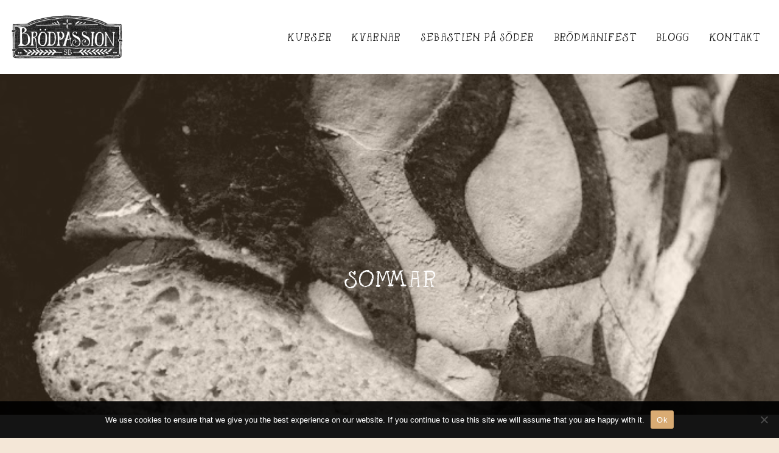

--- FILE ---
content_type: text/html; charset=UTF-8
request_url: https://www.brodpassion.se/tag/sommar/
body_size: 12812
content:
<!doctype html>
<html class="no-js" lang="sv-SE" >
	<head>
		<meta charset="UTF-8" />
		<meta name="viewport" content="width=device-width, initial-scale=1.0" />
		<meta name='robots' content='index, follow, max-image-preview:large, max-snippet:-1, max-video-preview:-1' />

	<!-- This site is optimized with the Yoast SEO plugin v24.0 - https://yoast.com/wordpress/plugins/seo/ -->
	<title>sommar Archives - Brödpassion</title><link rel="preload" as="style" href="https://fonts.googleapis.com/css2?family=Arimo%3Awght%40400%3B500%3B600%3B700&#038;ver=1&#038;family=Barlow:wght@400;500;700&#038;display=swap" /><link rel="stylesheet" href="https://fonts.googleapis.com/css2?family=Arimo%3Awght%40400%3B500%3B600%3B700&#038;ver=1&#038;family=Barlow:wght@400;500;700&#038;display=swap" media="print" onload="this.media='all'" /><noscript><link rel="stylesheet" href="https://fonts.googleapis.com/css2?family=Arimo%3Awght%40400%3B500%3B600%3B700&#038;ver=1&#038;family=Barlow:wght@400;500;700&#038;display=swap" /></noscript><link rel="stylesheet" href="https://www.brodpassion.se/wp-content/cache/min/1/28787dbd3a055874379d78b1d698981c.css" media="all" data-minify="1" />
	<link rel="canonical" href="https://www.brodpassion.se/tag/sommar/" />
	<meta property="og:locale" content="sv_SE" />
	<meta property="og:type" content="article" />
	<meta property="og:title" content="sommar Archives - Brödpassion" />
	<meta property="og:url" content="https://www.brodpassion.se/tag/sommar/" />
	<meta property="og:site_name" content="Brödpassion" />
	<meta name="twitter:card" content="summary_large_image" />
	<meta name="twitter:site" content="@sebastienbou" />
	<script type="application/ld+json" class="yoast-schema-graph">{"@context":"https://schema.org","@graph":[{"@type":"CollectionPage","@id":"https://www.brodpassion.se/tag/sommar/","url":"https://www.brodpassion.se/tag/sommar/","name":"sommar Archives - Brödpassion","isPartOf":{"@id":"https://www.brodpassion.se/#website"},"primaryImageOfPage":{"@id":"https://www.brodpassion.se/tag/sommar/#primaryimage"},"image":{"@id":"https://www.brodpassion.se/tag/sommar/#primaryimage"},"thumbnailUrl":"https://www.brodpassion.se/wp-content/uploads/2012/07/14-juillet4.jpg","breadcrumb":{"@id":"https://www.brodpassion.se/tag/sommar/#breadcrumb"},"inLanguage":"sv-SE"},{"@type":"ImageObject","inLanguage":"sv-SE","@id":"https://www.brodpassion.se/tag/sommar/#primaryimage","url":"https://www.brodpassion.se/wp-content/uploads/2012/07/14-juillet4.jpg","contentUrl":"https://www.brodpassion.se/wp-content/uploads/2012/07/14-juillet4.jpg","width":684,"height":1024},{"@type":"BreadcrumbList","@id":"https://www.brodpassion.se/tag/sommar/#breadcrumb","itemListElement":[{"@type":"ListItem","position":1,"name":"Home","item":"https://www.brodpassion.se/"},{"@type":"ListItem","position":2,"name":"sommar"}]},{"@type":"WebSite","@id":"https://www.brodpassion.se/#website","url":"https://www.brodpassion.se/","name":"Brödpassion","description":"","publisher":{"@id":"https://www.brodpassion.se/#/schema/person/56f8607618439dab3f662d2c2156f72f"},"potentialAction":[{"@type":"SearchAction","target":{"@type":"EntryPoint","urlTemplate":"https://www.brodpassion.se/?s={search_term_string}"},"query-input":{"@type":"PropertyValueSpecification","valueRequired":true,"valueName":"search_term_string"}}],"inLanguage":"sv-SE"},{"@type":["Person","Organization"],"@id":"https://www.brodpassion.se/#/schema/person/56f8607618439dab3f662d2c2156f72f","name":"Sebastién Boudet","image":{"@type":"ImageObject","inLanguage":"sv-SE","@id":"https://www.brodpassion.se/#/schema/person/image/","url":"https://dev.brodpassion.se/wp-content/uploads/2022/05/brodpassion-logo.png","contentUrl":"https://dev.brodpassion.se/wp-content/uploads/2022/05/brodpassion-logo.png","width":600,"height":246,"caption":"Sebastién Boudet"},"logo":{"@id":"https://www.brodpassion.se/#/schema/person/image/"},"sameAs":["https://brodpassion.se/","https://www.facebook.com/Brodpassion.se","https://instagram.com/sebastienboudet","https://www.linkedin.com/in/sebastien-boudet-3bbb02115/","https://x.com/sebastienbou","https://www.youtube.com/user/sboudet/","https://sv.wikipedia.org/wiki/Sbastien_Boudet"]}]}</script>
	<!-- / Yoast SEO plugin. -->


<link rel='dns-prefetch' href='//translate.google.com' />
<link rel='dns-prefetch' href='//ajax.googleapis.com' />
<link rel='dns-prefetch' href='//use.fontawesome.com' />
<link rel='dns-prefetch' href='//fonts.googleapis.com' />
<link rel='dns-prefetch' href='//www.googletagmanager.com' />
<link href='https://fonts.gstatic.com' crossorigin rel='preconnect' />


<style id='classic-theme-styles-inline-css' type='text/css'>
/*! This file is auto-generated */
.wp-block-button__link{color:#fff;background-color:#32373c;border-radius:9999px;box-shadow:none;text-decoration:none;padding:calc(.667em + 2px) calc(1.333em + 2px);font-size:1.125em}.wp-block-file__button{background:#32373c;color:#fff;text-decoration:none}
</style>
<style id='global-styles-inline-css' type='text/css'>
:root{--wp--preset--aspect-ratio--square: 1;--wp--preset--aspect-ratio--4-3: 4/3;--wp--preset--aspect-ratio--3-4: 3/4;--wp--preset--aspect-ratio--3-2: 3/2;--wp--preset--aspect-ratio--2-3: 2/3;--wp--preset--aspect-ratio--16-9: 16/9;--wp--preset--aspect-ratio--9-16: 9/16;--wp--preset--color--black: #000000;--wp--preset--color--cyan-bluish-gray: #abb8c3;--wp--preset--color--white: #ffffff;--wp--preset--color--pale-pink: #f78da7;--wp--preset--color--vivid-red: #cf2e2e;--wp--preset--color--luminous-vivid-orange: #ff6900;--wp--preset--color--luminous-vivid-amber: #fcb900;--wp--preset--color--light-green-cyan: #7bdcb5;--wp--preset--color--vivid-green-cyan: #00d084;--wp--preset--color--pale-cyan-blue: #8ed1fc;--wp--preset--color--vivid-cyan-blue: #0693e3;--wp--preset--color--vivid-purple: #9b51e0;--wp--preset--gradient--vivid-cyan-blue-to-vivid-purple: linear-gradient(135deg,rgba(6,147,227,1) 0%,rgb(155,81,224) 100%);--wp--preset--gradient--light-green-cyan-to-vivid-green-cyan: linear-gradient(135deg,rgb(122,220,180) 0%,rgb(0,208,130) 100%);--wp--preset--gradient--luminous-vivid-amber-to-luminous-vivid-orange: linear-gradient(135deg,rgba(252,185,0,1) 0%,rgba(255,105,0,1) 100%);--wp--preset--gradient--luminous-vivid-orange-to-vivid-red: linear-gradient(135deg,rgba(255,105,0,1) 0%,rgb(207,46,46) 100%);--wp--preset--gradient--very-light-gray-to-cyan-bluish-gray: linear-gradient(135deg,rgb(238,238,238) 0%,rgb(169,184,195) 100%);--wp--preset--gradient--cool-to-warm-spectrum: linear-gradient(135deg,rgb(74,234,220) 0%,rgb(151,120,209) 20%,rgb(207,42,186) 40%,rgb(238,44,130) 60%,rgb(251,105,98) 80%,rgb(254,248,76) 100%);--wp--preset--gradient--blush-light-purple: linear-gradient(135deg,rgb(255,206,236) 0%,rgb(152,150,240) 100%);--wp--preset--gradient--blush-bordeaux: linear-gradient(135deg,rgb(254,205,165) 0%,rgb(254,45,45) 50%,rgb(107,0,62) 100%);--wp--preset--gradient--luminous-dusk: linear-gradient(135deg,rgb(255,203,112) 0%,rgb(199,81,192) 50%,rgb(65,88,208) 100%);--wp--preset--gradient--pale-ocean: linear-gradient(135deg,rgb(255,245,203) 0%,rgb(182,227,212) 50%,rgb(51,167,181) 100%);--wp--preset--gradient--electric-grass: linear-gradient(135deg,rgb(202,248,128) 0%,rgb(113,206,126) 100%);--wp--preset--gradient--midnight: linear-gradient(135deg,rgb(2,3,129) 0%,rgb(40,116,252) 100%);--wp--preset--font-size--small: 13px;--wp--preset--font-size--medium: 20px;--wp--preset--font-size--large: 36px;--wp--preset--font-size--x-large: 42px;--wp--preset--spacing--20: 0.44rem;--wp--preset--spacing--30: 0.67rem;--wp--preset--spacing--40: 1rem;--wp--preset--spacing--50: 1.5rem;--wp--preset--spacing--60: 2.25rem;--wp--preset--spacing--70: 3.38rem;--wp--preset--spacing--80: 5.06rem;--wp--preset--shadow--natural: 6px 6px 9px rgba(0, 0, 0, 0.2);--wp--preset--shadow--deep: 12px 12px 50px rgba(0, 0, 0, 0.4);--wp--preset--shadow--sharp: 6px 6px 0px rgba(0, 0, 0, 0.2);--wp--preset--shadow--outlined: 6px 6px 0px -3px rgba(255, 255, 255, 1), 6px 6px rgba(0, 0, 0, 1);--wp--preset--shadow--crisp: 6px 6px 0px rgba(0, 0, 0, 1);}:where(.is-layout-flex){gap: 0.5em;}:where(.is-layout-grid){gap: 0.5em;}body .is-layout-flex{display: flex;}.is-layout-flex{flex-wrap: wrap;align-items: center;}.is-layout-flex > :is(*, div){margin: 0;}body .is-layout-grid{display: grid;}.is-layout-grid > :is(*, div){margin: 0;}:where(.wp-block-columns.is-layout-flex){gap: 2em;}:where(.wp-block-columns.is-layout-grid){gap: 2em;}:where(.wp-block-post-template.is-layout-flex){gap: 1.25em;}:where(.wp-block-post-template.is-layout-grid){gap: 1.25em;}.has-black-color{color: var(--wp--preset--color--black) !important;}.has-cyan-bluish-gray-color{color: var(--wp--preset--color--cyan-bluish-gray) !important;}.has-white-color{color: var(--wp--preset--color--white) !important;}.has-pale-pink-color{color: var(--wp--preset--color--pale-pink) !important;}.has-vivid-red-color{color: var(--wp--preset--color--vivid-red) !important;}.has-luminous-vivid-orange-color{color: var(--wp--preset--color--luminous-vivid-orange) !important;}.has-luminous-vivid-amber-color{color: var(--wp--preset--color--luminous-vivid-amber) !important;}.has-light-green-cyan-color{color: var(--wp--preset--color--light-green-cyan) !important;}.has-vivid-green-cyan-color{color: var(--wp--preset--color--vivid-green-cyan) !important;}.has-pale-cyan-blue-color{color: var(--wp--preset--color--pale-cyan-blue) !important;}.has-vivid-cyan-blue-color{color: var(--wp--preset--color--vivid-cyan-blue) !important;}.has-vivid-purple-color{color: var(--wp--preset--color--vivid-purple) !important;}.has-black-background-color{background-color: var(--wp--preset--color--black) !important;}.has-cyan-bluish-gray-background-color{background-color: var(--wp--preset--color--cyan-bluish-gray) !important;}.has-white-background-color{background-color: var(--wp--preset--color--white) !important;}.has-pale-pink-background-color{background-color: var(--wp--preset--color--pale-pink) !important;}.has-vivid-red-background-color{background-color: var(--wp--preset--color--vivid-red) !important;}.has-luminous-vivid-orange-background-color{background-color: var(--wp--preset--color--luminous-vivid-orange) !important;}.has-luminous-vivid-amber-background-color{background-color: var(--wp--preset--color--luminous-vivid-amber) !important;}.has-light-green-cyan-background-color{background-color: var(--wp--preset--color--light-green-cyan) !important;}.has-vivid-green-cyan-background-color{background-color: var(--wp--preset--color--vivid-green-cyan) !important;}.has-pale-cyan-blue-background-color{background-color: var(--wp--preset--color--pale-cyan-blue) !important;}.has-vivid-cyan-blue-background-color{background-color: var(--wp--preset--color--vivid-cyan-blue) !important;}.has-vivid-purple-background-color{background-color: var(--wp--preset--color--vivid-purple) !important;}.has-black-border-color{border-color: var(--wp--preset--color--black) !important;}.has-cyan-bluish-gray-border-color{border-color: var(--wp--preset--color--cyan-bluish-gray) !important;}.has-white-border-color{border-color: var(--wp--preset--color--white) !important;}.has-pale-pink-border-color{border-color: var(--wp--preset--color--pale-pink) !important;}.has-vivid-red-border-color{border-color: var(--wp--preset--color--vivid-red) !important;}.has-luminous-vivid-orange-border-color{border-color: var(--wp--preset--color--luminous-vivid-orange) !important;}.has-luminous-vivid-amber-border-color{border-color: var(--wp--preset--color--luminous-vivid-amber) !important;}.has-light-green-cyan-border-color{border-color: var(--wp--preset--color--light-green-cyan) !important;}.has-vivid-green-cyan-border-color{border-color: var(--wp--preset--color--vivid-green-cyan) !important;}.has-pale-cyan-blue-border-color{border-color: var(--wp--preset--color--pale-cyan-blue) !important;}.has-vivid-cyan-blue-border-color{border-color: var(--wp--preset--color--vivid-cyan-blue) !important;}.has-vivid-purple-border-color{border-color: var(--wp--preset--color--vivid-purple) !important;}.has-vivid-cyan-blue-to-vivid-purple-gradient-background{background: var(--wp--preset--gradient--vivid-cyan-blue-to-vivid-purple) !important;}.has-light-green-cyan-to-vivid-green-cyan-gradient-background{background: var(--wp--preset--gradient--light-green-cyan-to-vivid-green-cyan) !important;}.has-luminous-vivid-amber-to-luminous-vivid-orange-gradient-background{background: var(--wp--preset--gradient--luminous-vivid-amber-to-luminous-vivid-orange) !important;}.has-luminous-vivid-orange-to-vivid-red-gradient-background{background: var(--wp--preset--gradient--luminous-vivid-orange-to-vivid-red) !important;}.has-very-light-gray-to-cyan-bluish-gray-gradient-background{background: var(--wp--preset--gradient--very-light-gray-to-cyan-bluish-gray) !important;}.has-cool-to-warm-spectrum-gradient-background{background: var(--wp--preset--gradient--cool-to-warm-spectrum) !important;}.has-blush-light-purple-gradient-background{background: var(--wp--preset--gradient--blush-light-purple) !important;}.has-blush-bordeaux-gradient-background{background: var(--wp--preset--gradient--blush-bordeaux) !important;}.has-luminous-dusk-gradient-background{background: var(--wp--preset--gradient--luminous-dusk) !important;}.has-pale-ocean-gradient-background{background: var(--wp--preset--gradient--pale-ocean) !important;}.has-electric-grass-gradient-background{background: var(--wp--preset--gradient--electric-grass) !important;}.has-midnight-gradient-background{background: var(--wp--preset--gradient--midnight) !important;}.has-small-font-size{font-size: var(--wp--preset--font-size--small) !important;}.has-medium-font-size{font-size: var(--wp--preset--font-size--medium) !important;}.has-large-font-size{font-size: var(--wp--preset--font-size--large) !important;}.has-x-large-font-size{font-size: var(--wp--preset--font-size--x-large) !important;}
:where(.wp-block-post-template.is-layout-flex){gap: 1.25em;}:where(.wp-block-post-template.is-layout-grid){gap: 1.25em;}
:where(.wp-block-columns.is-layout-flex){gap: 2em;}:where(.wp-block-columns.is-layout-grid){gap: 2em;}
:root :where(.wp-block-pullquote){font-size: 1.5em;line-height: 1.6;}
</style>








<style id='yarpp-thumbnails-inline-css' type='text/css'>
.yarpp-thumbnails-horizontal .yarpp-thumbnail {width: 130px;height: 170px;margin: 5px;margin-left: 0px;}.yarpp-thumbnail > img, .yarpp-thumbnail-default {width: 120px;height: 120px;margin: 5px;}.yarpp-thumbnails-horizontal .yarpp-thumbnail-title {margin: 7px;margin-top: 0px;width: 120px;}.yarpp-thumbnail-default > img {min-height: 120px;min-width: 120px;}
</style>
<style id='rocket-lazyload-inline-css' type='text/css'>
.rll-youtube-player{position:relative;padding-bottom:56.23%;height:0;overflow:hidden;max-width:100%;}.rll-youtube-player:focus-within{outline: 2px solid currentColor;outline-offset: 5px;}.rll-youtube-player iframe{position:absolute;top:0;left:0;width:100%;height:100%;z-index:100;background:0 0}.rll-youtube-player img{bottom:0;display:block;left:0;margin:auto;max-width:100%;width:100%;position:absolute;right:0;top:0;border:none;height:auto;-webkit-transition:.4s all;-moz-transition:.4s all;transition:.4s all}.rll-youtube-player img:hover{-webkit-filter:brightness(75%)}.rll-youtube-player .play{height:100%;width:100%;left:0;top:0;position:absolute;background:url(https://www.brodpassion.se/wp-content/plugins/wp-rocket/assets/img/youtube.png) no-repeat center;background-color: transparent !important;cursor:pointer;border:none;}
</style>
<link rel="https://api.w.org/" href="https://www.brodpassion.se/wp-json/" /><link rel="alternate" title="JSON" type="application/json" href="https://www.brodpassion.se/wp-json/wp/v2/tags/219" /><style>#google_language_translator a{display:none!important;}div.skiptranslate.goog-te-gadget{display:inline!important;}.goog-te-gadget{color:transparent!important;}.goog-te-gadget{font-size:0px!important;}.goog-branding{display:none;}.goog-tooltip{display: none!important;}.goog-tooltip:hover{display: none!important;}.goog-text-highlight{background-color:transparent!important;border:none!important;box-shadow:none!important;}div.skiptranslate{display:none!important;}body{top:0px!important;}#goog-gt-{display:none!important;}font font{background-color:transparent!important;box-shadow:none!important;position:initial!important;}</style><meta name="generator" content="Site Kit by Google 1.144.0" /><link rel="preconnect" href="https://fonts.gstatic.com"><link rel="preconnect" href="https://fonts.gstatic.com" crossorigin><link rel="apple-touch-icon" sizes="180x180" href="https://www.brodpassion.se/wp-content/themes/brodpassion/dist/assets/favicons/apple-touch-icon.png">
<link rel="icon" type="image/png" sizes="32x32" href="https://www.brodpassion.se/wp-content/themes/brodpassion/dist/assets/favicons/favicon-32x32.png">
<link rel="icon" type="image/png" sizes="16x16" href="https://www.brodpassion.se/wp-content/themes/brodpassion/dist/assets/favicons/favicon-16x16.png">
<link rel="manifest" href="https://www.brodpassion.se/wp-content/themes/brodpassion/dist/assets/favicons/site.webmanifest">
<link rel="mask-icon" href="https://www.brodpassion.se/wp-content/themes/brodpassion/dist/assets/favicons/safari-pinned-tab.svg" color="#000000">
<link rel="shortcut icon" href="https://www.brodpassion.se/wp-content/themes/brodpassion/dist/assets/favicons/favicon.ico">
<meta name="msapplication-TileColor" content="#000000">
<meta name="msapplication-config" content="https://www.brodpassion.se/wp-content/themes/brodpassion/dist/assets/favicons/browserconfig.xml">
<meta name="theme-color" content="#ffffff"><meta name="generator" content="Elementor 3.20.3; features: e_optimized_assets_loading, e_optimized_css_loading, additional_custom_breakpoints, block_editor_assets_optimize, e_image_loading_optimization; settings: css_print_method-external, google_font-enabled, font_display-auto">
<noscript><style id="rocket-lazyload-nojs-css">.rll-youtube-player, [data-lazy-src]{display:none !important;}</style></noscript>	</head>
	<body class="archive tag tag-sommar tag-219 cookies-not-set logged-out elementor-default elementor-kit-3838">

	
	<div class="off-canvas-wrapper main-wrap">

		<nav class="mobile-off-canvas-menu off-canvas position-left" id="mobile-menu" data-off-canvas data-auto-focus="false" data-transition="push" role="navigation">
			<ul id="menu-menu-1" class="vertical menu" data-accordion-menu data-submenu-toggle="true"><li id="menu-item-35" class="menu-item menu-item-type-post_type menu-item-object-page menu-item-35"><a href="https://www.brodpassion.se/kurser/">Kurser</a></li>
<li id="menu-item-3148" class="menu-item menu-item-type-post_type menu-item-object-page menu-item-3148"><a href="https://www.brodpassion.se/kvarnar/">Kvarnar</a></li>
<li id="menu-item-4019" class="menu-item menu-item-type-post_type menu-item-object-page menu-item-4019"><a href="https://www.brodpassion.se/sebastien-pa-soder/">Sebastién på Söder</a></li>
<li id="menu-item-4020" class="menu-item menu-item-type-post_type menu-item-object-page menu-item-4020"><a href="https://www.brodpassion.se/brodmanifest/">Brödmanifest</a></li>
<li id="menu-item-3871" class="menu-item menu-item-type-post_type menu-item-object-page current_page_parent menu-item-3871"><a href="https://www.brodpassion.se/blogg/">Blogg</a></li>
<li id="menu-item-128" class="menu-item menu-item-type-post_type menu-item-object-page menu-item-128"><a href="https://www.brodpassion.se/kontakt/">Kontakt</a></li>
</ul>		</nav>

		<div class="off-canvas-content" data-off-canvas-content>

			<header id="site-header" class="site-header " role="banner">
				<div id="top-top">
					<div class="grid-container">
											</div>
				</div>
				<div class="sticky-container-container ">
					<div data-sticky-container>
						<div class="sticky-top-bar sticky" data-sticky data-margin-top="0" data-top-anchor="100"   data-sticky-on="small" >
							<div id="top-bar">
								<div class="grid-container grid-x align-justify align-middle">
									<div class="cell shrink top-bar-left">
										<div id="main-logo">
											<a href="https://www.brodpassion.se/" rel="home"><img width="600" height="246" src="https://www.brodpassion.se/wp-content/themes/brodpassion/dist/assets/images/logo/brodpassion-logo.png" data-no-lazy="1" alt="Logo" /></a>
										</div>
									</div>
									<div class="cell shrink top-bar-right">
										<a aria-label="Huduvmeny" href="javascript:void(0);" class="menu-icon" data-toggle="mobile-menu"><i class="fa fa-bars"></i></a>
										<nav id="desktop-menu" class="desktop-main-menu" role="navigation">
											<ul id="menu-menu-2" class="dropdown menu desktop-menu" data-dropdown-menu><li class="menu-item menu-item-type-post_type menu-item-object-page menu-item-35"><a href="https://www.brodpassion.se/kurser/">Kurser</a></li>
<li class="menu-item menu-item-type-post_type menu-item-object-page menu-item-3148"><a href="https://www.brodpassion.se/kvarnar/">Kvarnar</a></li>
<li class="menu-item menu-item-type-post_type menu-item-object-page menu-item-4019"><a href="https://www.brodpassion.se/sebastien-pa-soder/">Sebastién på Söder</a></li>
<li class="menu-item menu-item-type-post_type menu-item-object-page menu-item-4020"><a href="https://www.brodpassion.se/brodmanifest/">Brödmanifest</a></li>
<li class="menu-item menu-item-type-post_type menu-item-object-page current_page_parent menu-item-3871"><a href="https://www.brodpassion.se/blogg/">Blogg</a></li>
<li class="menu-item menu-item-type-post_type menu-item-object-page menu-item-128"><a href="https://www.brodpassion.se/kontakt/">Kontakt</a></li>
</ul>										</nav>
									</div>
								</div>
								
															</div>
						</div>
					</div>
				</div>
			</header>
<div class="title-hero with-image bg-image" data-no-lazy="1" role="banner"
			data-interchange="[https://www.brodpassion.se/wp-content/uploads/2012/07/14-juillet4.jpg, small], [https://www.brodpassion.se/wp-content/uploads/2012/07/14-juillet4.jpg, medium], [https://www.brodpassion.se/wp-content/uploads/2012/07/14-juillet4.jpg, large], [https://www.brodpassion.se/wp-content/uploads/2012/07/14-juillet4.jpg, xlarge]"		>
			<div class="tint"></div>			<div class="grid-container">
				<div class="hero-inner">
					<h1 class="page-title">sommar</h1>
									</div>
			</div>
		</div><div class="grid-container grid-x">
	<main class="cell small-16 large-11 main-content archive-content">
		
			<div class="grid-x grid-padding-x small-up-1"> 
													
<article id="post-371" class="cell blogpost-entry post-371 post type-post status-publish format-standard has-post-thumbnail hentry tag-p1 tag-sommar">
	<a href="https://www.brodpassion.se/2012/07/stall-dig-upp-sta-upp-stand-up-for-your-right/">
		<div class="post-thumb">
			<img fetchpriority="high" width="354" height="530" src="data:image/svg+xml,%3Csvg%20xmlns='http://www.w3.org/2000/svg'%20viewBox='0%200%20354%20530'%3E%3C/svg%3E" class="attachment-archive size-archive wp-post-image" alt="" decoding="async" data-lazy-srcset="https://www.brodpassion.se/wp-content/uploads/2012/07/14-juillet4.jpg 684w, https://www.brodpassion.se/wp-content/uploads/2012/07/14-juillet4-200x300.jpg 200w, https://www.brodpassion.se/wp-content/uploads/2012/07/14-juillet4-100x149.jpg 100w" data-lazy-sizes="(max-width: 639px) 98vw, (max-width: 1199px) 64vw, 354px" data-lazy-src="https://www.brodpassion.se/wp-content/uploads/2012/07/14-juillet4.jpg" /><noscript><img fetchpriority="high" width="354" height="530" src="https://www.brodpassion.se/wp-content/uploads/2012/07/14-juillet4.jpg" class="attachment-archive size-archive wp-post-image" alt="" decoding="async" srcset="https://www.brodpassion.se/wp-content/uploads/2012/07/14-juillet4.jpg 684w, https://www.brodpassion.se/wp-content/uploads/2012/07/14-juillet4-200x300.jpg 200w, https://www.brodpassion.se/wp-content/uploads/2012/07/14-juillet4-100x149.jpg 100w" sizes="(max-width: 639px) 98vw, (max-width: 1199px) 64vw, 354px" /></noscript>		</div>
		<div class="post-inner">
			<header>
				<h2 class="post-entry-title">Ställ dig upp, stå upp.. Stand up for your right!</h2>
			</header>
			<div class="entry-content">
				<p>En stor o fett bröd för en stor o fett dag!&nbsp; 6 kilo av ren kärlek för mitt yrke! Undrar ni hur den smakar?&nbsp; Grattis till alla mina landsmän! Det&#8230;</p>
			</div>
			<footer class="entry-footer">
				<div class="post-entry-tags"><time class="updated" datetime="2012-07-14T08:29:00+02:00">juli 14, 2012</time></div>
				<div class="post-read-more">Läs mer</div>
															</footer>
		</div>
	</a>
</article>
									
<article id="post-385" class="cell blogpost-entry post-385 post type-post status-publish format-standard has-post-thumbnail hentry tag-p1 tag-sebastien-boudet tag-sommar tag-sommar-pa-p1 tag-sommarpratare tag-sommarvard">
	<a href="https://www.brodpassion.se/2012/06/sommar-sommar-sommar-lalala-lala-lala/">
		<div class="post-thumb">
			<img width="798" height="530" src="data:image/svg+xml,%3Csvg%20xmlns='http://www.w3.org/2000/svg'%20viewBox='0%200%20798%20530'%3E%3C/svg%3E" class="attachment-archive size-archive wp-post-image" alt="" decoding="async" data-lazy-srcset="https://www.brodpassion.se/wp-content/uploads/2012/06/Sommar-p1-5.jpg 800w, https://www.brodpassion.se/wp-content/uploads/2012/06/Sommar-p1-5-300x199.jpg 300w, https://www.brodpassion.se/wp-content/uploads/2012/06/Sommar-p1-5-100x66.jpg 100w, https://www.brodpassion.se/wp-content/uploads/2012/06/Sommar-p1-5-742x492.jpg 742w" data-lazy-sizes="(max-width: 639px) 98vw, (max-width: 1199px) 64vw, 770px" data-lazy-src="https://www.brodpassion.se/wp-content/uploads/2012/06/Sommar-p1-5.jpg" /><noscript><img width="798" height="530" src="https://www.brodpassion.se/wp-content/uploads/2012/06/Sommar-p1-5.jpg" class="attachment-archive size-archive wp-post-image" alt="" decoding="async" srcset="https://www.brodpassion.se/wp-content/uploads/2012/06/Sommar-p1-5.jpg 800w, https://www.brodpassion.se/wp-content/uploads/2012/06/Sommar-p1-5-300x199.jpg 300w, https://www.brodpassion.se/wp-content/uploads/2012/06/Sommar-p1-5-100x66.jpg 100w, https://www.brodpassion.se/wp-content/uploads/2012/06/Sommar-p1-5-742x492.jpg 742w" sizes="(max-width: 639px) 98vw, (max-width: 1199px) 64vw, 770px" /></noscript>		</div>
		<div class="post-inner">
			<header>
				<h2 class="post-entry-title">Sommar, sommar, sommar lalala lala lala&#8230;.</h2>
			</header>
			<div class="entry-content">
				<p>Nu är det officiellt! Jag kommer att sommar prata på P1:)&nbsp; Det är så kul och spännande! Liten surdegsbagaren som jag bara är kommer jag att få det stora äran&#8230;</p>
			</div>
			<footer class="entry-footer">
				<div class="post-entry-tags"><time class="updated" datetime="2012-06-14T18:34:00+02:00">juni 14, 2012</time></div>
				<div class="post-read-more">Läs mer</div>
															</footer>
		</div>
	</a>
</article>
									
<article id="post-542" class="cell blogpost-entry post-542 post type-post status-publish format-standard has-post-thumbnail hentry tag-baktrag tag-frankrike tag-sommar tag-surdeg">
	<a href="https://www.brodpassion.se/2011/07/fraises-des-bois-et-marguerite/">
		<div class="post-thumb">
			<img width="800" height="530" src="data:image/svg+xml,%3Csvg%20xmlns='http://www.w3.org/2000/svg'%20viewBox='0%200%20800%20530'%3E%3C/svg%3E" class="attachment-archive size-archive wp-post-image" alt="" decoding="async" data-lazy-srcset="https://www.brodpassion.se/wp-content/uploads/2011/07/Smultron-et-marguerite.jpg 1024w, https://www.brodpassion.se/wp-content/uploads/2011/07/Smultron-et-marguerite-300x198.jpg 300w, https://www.brodpassion.se/wp-content/uploads/2011/07/Smultron-et-marguerite-100x66.jpg 100w, https://www.brodpassion.se/wp-content/uploads/2011/07/Smultron-et-marguerite-881x583.jpg 881w, https://www.brodpassion.se/wp-content/uploads/2011/07/Smultron-et-marguerite-742x491.jpg 742w" data-lazy-sizes="(max-width: 639px) 98vw, (max-width: 1199px) 64vw, 770px" data-lazy-src="https://www.brodpassion.se/wp-content/uploads/2011/07/Smultron-et-marguerite.jpg" /><noscript><img width="800" height="530" src="https://www.brodpassion.se/wp-content/uploads/2011/07/Smultron-et-marguerite.jpg" class="attachment-archive size-archive wp-post-image" alt="" decoding="async" srcset="https://www.brodpassion.se/wp-content/uploads/2011/07/Smultron-et-marguerite.jpg 1024w, https://www.brodpassion.se/wp-content/uploads/2011/07/Smultron-et-marguerite-300x198.jpg 300w, https://www.brodpassion.se/wp-content/uploads/2011/07/Smultron-et-marguerite-100x66.jpg 100w, https://www.brodpassion.se/wp-content/uploads/2011/07/Smultron-et-marguerite-881x583.jpg 881w, https://www.brodpassion.se/wp-content/uploads/2011/07/Smultron-et-marguerite-742x491.jpg 742w" sizes="(max-width: 639px) 98vw, (max-width: 1199px) 64vw, 770px" /></noscript>		</div>
		<div class="post-inner">
			<header>
				<h2 class="post-entry-title">Fraises des bois et marguerite!</h2>
			</header>
			<div class="entry-content">
				<p>En liten sommar bild!&nbsp; Oj vilken vecka! Jag har bakat så himla mycket i min nya baktråg. Baktrågen som lika gärna skulle kunna kallas för badkar eftersom den är så&#8230;</p>
			</div>
			<footer class="entry-footer">
				<div class="post-entry-tags"><time class="updated" datetime="2011-07-02T20:07:00+02:00">juli 2, 2011</time></div>
				<div class="post-read-more">Läs mer</div>
															</footer>
		</div>
	</a>
</article>
							</div>

		
					</main>
	<aside class="cell sidebar small-16 large-5">
	<section id="block-5" class="widget widget_block widget_archive"><div class="wp-block-archives-dropdown wp-block-archives"><label for="wp-block-archives-1" class="wp-block-archives__label">Arkiv</label>
		<select id="wp-block-archives-1" name="archive-dropdown" onchange="document.location.href=this.options[this.selectedIndex].value;">
		<option value="">Välj månad</option>	<option value='https://www.brodpassion.se/2018/09/'> september 2018 &nbsp;(1)</option>
	<option value='https://www.brodpassion.se/2018/08/'> augusti 2018 &nbsp;(1)</option>
	<option value='https://www.brodpassion.se/2018/01/'> januari 2018 &nbsp;(1)</option>
	<option value='https://www.brodpassion.se/2017/10/'> oktober 2017 &nbsp;(1)</option>
	<option value='https://www.brodpassion.se/2017/09/'> september 2017 &nbsp;(1)</option>
	<option value='https://www.brodpassion.se/2016/10/'> oktober 2016 &nbsp;(1)</option>
	<option value='https://www.brodpassion.se/2016/03/'> mars 2016 &nbsp;(1)</option>
	<option value='https://www.brodpassion.se/2016/01/'> januari 2016 &nbsp;(1)</option>
	<option value='https://www.brodpassion.se/2015/12/'> december 2015 &nbsp;(1)</option>
	<option value='https://www.brodpassion.se/2015/11/'> november 2015 &nbsp;(1)</option>
	<option value='https://www.brodpassion.se/2015/09/'> september 2015 &nbsp;(1)</option>
	<option value='https://www.brodpassion.se/2015/08/'> augusti 2015 &nbsp;(3)</option>
	<option value='https://www.brodpassion.se/2015/06/'> juni 2015 &nbsp;(2)</option>
	<option value='https://www.brodpassion.se/2015/04/'> april 2015 &nbsp;(1)</option>
	<option value='https://www.brodpassion.se/2015/03/'> mars 2015 &nbsp;(3)</option>
	<option value='https://www.brodpassion.se/2015/02/'> februari 2015 &nbsp;(5)</option>
	<option value='https://www.brodpassion.se/2015/01/'> januari 2015 &nbsp;(5)</option>
	<option value='https://www.brodpassion.se/2014/12/'> december 2014 &nbsp;(5)</option>
	<option value='https://www.brodpassion.se/2014/11/'> november 2014 &nbsp;(4)</option>
	<option value='https://www.brodpassion.se/2014/10/'> oktober 2014 &nbsp;(6)</option>
	<option value='https://www.brodpassion.se/2014/09/'> september 2014 &nbsp;(4)</option>
	<option value='https://www.brodpassion.se/2014/08/'> augusti 2014 &nbsp;(5)</option>
	<option value='https://www.brodpassion.se/2014/07/'> juli 2014 &nbsp;(2)</option>
	<option value='https://www.brodpassion.se/2014/06/'> juni 2014 &nbsp;(4)</option>
	<option value='https://www.brodpassion.se/2014/05/'> maj 2014 &nbsp;(8)</option>
	<option value='https://www.brodpassion.se/2014/04/'> april 2014 &nbsp;(5)</option>
	<option value='https://www.brodpassion.se/2014/03/'> mars 2014 &nbsp;(7)</option>
	<option value='https://www.brodpassion.se/2014/02/'> februari 2014 &nbsp;(1)</option>
	<option value='https://www.brodpassion.se/2013/12/'> december 2013 &nbsp;(1)</option>
	<option value='https://www.brodpassion.se/2013/11/'> november 2013 &nbsp;(2)</option>
	<option value='https://www.brodpassion.se/2013/10/'> oktober 2013 &nbsp;(7)</option>
	<option value='https://www.brodpassion.se/2013/09/'> september 2013 &nbsp;(2)</option>
	<option value='https://www.brodpassion.se/2013/08/'> augusti 2013 &nbsp;(6)</option>
	<option value='https://www.brodpassion.se/2013/06/'> juni 2013 &nbsp;(2)</option>
	<option value='https://www.brodpassion.se/2013/05/'> maj 2013 &nbsp;(3)</option>
	<option value='https://www.brodpassion.se/2013/04/'> april 2013 &nbsp;(11)</option>
	<option value='https://www.brodpassion.se/2013/03/'> mars 2013 &nbsp;(8)</option>
	<option value='https://www.brodpassion.se/2013/02/'> februari 2013 &nbsp;(13)</option>
	<option value='https://www.brodpassion.se/2013/01/'> januari 2013 &nbsp;(10)</option>
	<option value='https://www.brodpassion.se/2012/12/'> december 2012 &nbsp;(12)</option>
	<option value='https://www.brodpassion.se/2012/11/'> november 2012 &nbsp;(12)</option>
	<option value='https://www.brodpassion.se/2012/10/'> oktober 2012 &nbsp;(14)</option>
	<option value='https://www.brodpassion.se/2012/09/'> september 2012 &nbsp;(11)</option>
	<option value='https://www.brodpassion.se/2012/08/'> augusti 2012 &nbsp;(13)</option>
	<option value='https://www.brodpassion.se/2012/07/'> juli 2012 &nbsp;(11)</option>
	<option value='https://www.brodpassion.se/2012/06/'> juni 2012 &nbsp;(12)</option>
	<option value='https://www.brodpassion.se/2012/05/'> maj 2012 &nbsp;(13)</option>
	<option value='https://www.brodpassion.se/2012/04/'> april 2012 &nbsp;(12)</option>
	<option value='https://www.brodpassion.se/2012/03/'> mars 2012 &nbsp;(13)</option>
	<option value='https://www.brodpassion.se/2012/02/'> februari 2012 &nbsp;(11)</option>
	<option value='https://www.brodpassion.se/2012/01/'> januari 2012 &nbsp;(17)</option>
	<option value='https://www.brodpassion.se/2011/12/'> december 2011 &nbsp;(18)</option>
	<option value='https://www.brodpassion.se/2011/11/'> november 2011 &nbsp;(13)</option>
	<option value='https://www.brodpassion.se/2011/10/'> oktober 2011 &nbsp;(15)</option>
	<option value='https://www.brodpassion.se/2011/09/'> september 2011 &nbsp;(12)</option>
	<option value='https://www.brodpassion.se/2011/08/'> augusti 2011 &nbsp;(15)</option>
	<option value='https://www.brodpassion.se/2011/07/'> juli 2011 &nbsp;(9)</option>
	<option value='https://www.brodpassion.se/2011/06/'> juni 2011 &nbsp;(12)</option>
	<option value='https://www.brodpassion.se/2011/05/'> maj 2011 &nbsp;(14)</option>
	<option value='https://www.brodpassion.se/2011/04/'> april 2011 &nbsp;(12)</option>
	<option value='https://www.brodpassion.se/2011/03/'> mars 2011 &nbsp;(21)</option>
	<option value='https://www.brodpassion.se/2011/02/'> februari 2011 &nbsp;(18)</option>
	<option value='https://www.brodpassion.se/2011/01/'> januari 2011 &nbsp;(18)</option>
	<option value='https://www.brodpassion.se/2010/12/'> december 2010 &nbsp;(13)</option>
	<option value='https://www.brodpassion.se/2010/11/'> november 2010 &nbsp;(18)</option>
	<option value='https://www.brodpassion.se/2010/10/'> oktober 2010 &nbsp;(25)</option>
	<option value='https://www.brodpassion.se/2010/09/'> september 2010 &nbsp;(13)</option>
	<option value='https://www.brodpassion.se/2010/08/'> augusti 2010 &nbsp;(21)</option>
	<option value='https://www.brodpassion.se/2010/07/'> juli 2010 &nbsp;(3)</option>
	<option value='https://www.brodpassion.se/2010/06/'> juni 2010 &nbsp;(18)</option>
	<option value='https://www.brodpassion.se/2010/05/'> maj 2010 &nbsp;(19)</option>
	<option value='https://www.brodpassion.se/2010/04/'> april 2010 &nbsp;(19)</option>
	<option value='https://www.brodpassion.se/2010/03/'> mars 2010 &nbsp;(20)</option>
	<option value='https://www.brodpassion.se/2010/02/'> februari 2010 &nbsp;(22)</option>
	<option value='https://www.brodpassion.se/2010/01/'> januari 2010 &nbsp;(4)</option>
	<option value='https://www.brodpassion.se/2009/12/'> december 2009 &nbsp;(8)</option>
	<option value='https://www.brodpassion.se/2009/11/'> november 2009 &nbsp;(13)</option>
	<option value='https://www.brodpassion.se/2009/10/'> oktober 2009 &nbsp;(10)</option>
	<option value='https://www.brodpassion.se/2009/09/'> september 2009 &nbsp;(12)</option>
	<option value='https://www.brodpassion.se/2009/08/'> augusti 2009 &nbsp;(10)</option>
	<option value='https://www.brodpassion.se/2009/07/'> juli 2009 &nbsp;(4)</option>
	<option value='https://www.brodpassion.se/2009/06/'> juni 2009 &nbsp;(3)</option>
	<option value='https://www.brodpassion.se/2009/05/'> maj 2009 &nbsp;(2)</option>
</select></div></section><section id="block-6" class="widget widget_block">
<h4 class="wp-block-heading">Kategorier</h4>
</section><section id="block-2" class="widget widget_block widget_categories"><ul class="wp-block-categories-list wp-block-categories">	<li class="cat-item cat-item-704"><a href="https://www.brodpassion.se/category/brodmanifest/">Brödmanifest</a> (7)
</li>
	<li class="cat-item cat-item-678"><a href="https://www.brodpassion.se/category/event-2/">Event</a> (15)
</li>
	<li class="cat-item cat-item-670"><a href="https://www.brodpassion.se/category/filmer/">filmer</a> (22)
</li>
	<li class="cat-item cat-item-713"><a href="https://www.brodpassion.se/category/franska-kokbok/">franska kokbok</a> (2)
</li>
	<li class="cat-item cat-item-677"><a href="https://www.brodpassion.se/category/las-och-kommentera-garna/">Läs och kommentera gärna!</a> (29)
</li>
	<li class="cat-item cat-item-712"><a href="https://www.brodpassion.se/category/mat/">mat</a> (1)
</li>
	<li class="cat-item cat-item-669"><a href="https://www.brodpassion.se/category/recept-brod/">recept bröd</a> (8)
</li>
	<li class="cat-item cat-item-668"><a href="https://www.brodpassion.se/category/recept-sott/">Recept sött</a> (20)
</li>
	<li class="cat-item cat-item-679"><a href="https://www.brodpassion.se/category/resa-2/">Resa</a> (7)
</li>
	<li class="cat-item cat-item-676"><a href="https://www.brodpassion.se/category/sommar-i-p1-2/">Sommar i P1</a> (2)
</li>
	<li class="cat-item cat-item-1"><a href="https://www.brodpassion.se/category/uncategorized/">Uncategorized</a> (172)
</li>
	<li class="cat-item cat-item-705"><a href="https://www.brodpassion.se/category/utbildning/">utbildning</a> (2)
</li>
</ul></section><section id="block-3" class="widget widget_block widget_tag_cloud"><p class="wp-block-tag-cloud"><a href="https://www.brodpassion.se/tag/brod/" class="tag-cloud-link tag-link-24 tag-link-position-1" style="font-size: 14.887096774194pt;" aria-label="bröd (35 objekt)">bröd</a>
<a href="https://www.brodpassion.se/tag/croissant/" class="tag-cloud-link tag-link-309 tag-link-position-2" style="font-size: 9.4677419354839pt;" aria-label="croissant (11 objekt)">croissant</a>
<a href="https://www.brodpassion.se/tag/den-franske-bagaren/" class="tag-cloud-link tag-link-57 tag-link-position-3" style="font-size: 9.8064516129032pt;" aria-label="den franske bagaren (12 objekt)">den franske bagaren</a>
<a href="https://www.brodpassion.se/tag/dessert/" class="tag-cloud-link tag-link-429 tag-link-position-4" style="font-size: 13.41935483871pt;" aria-label="dessert (26 objekt)">dessert</a>
<a href="https://www.brodpassion.se/tag/franska-ostar/" class="tag-cloud-link tag-link-351 tag-link-position-5" style="font-size: 10.596774193548pt;" aria-label="Franska ostar (14 objekt)">Franska ostar</a>
<a href="https://www.brodpassion.se/tag/goteborg/" class="tag-cloud-link tag-link-162 tag-link-position-6" style="font-size: 9.4677419354839pt;" aria-label="göteborg (11 objekt)">göteborg</a>
<a href="https://www.brodpassion.se/tag/jul/" class="tag-cloud-link tag-link-369 tag-link-position-7" style="font-size: 8pt;" aria-label="jul (8 objekt)">jul</a>
<a href="https://www.brodpassion.se/tag/kurs/" class="tag-cloud-link tag-link-20 tag-link-position-8" style="font-size: 12.854838709677pt;" aria-label="kurs (23 objekt)">kurs</a>
<a href="https://www.brodpassion.se/tag/macarong/" class="tag-cloud-link tag-link-122 tag-link-position-9" style="font-size: 12.403225806452pt;" aria-label="macarong (21 objekt)">macarong</a>
<a href="https://www.brodpassion.se/tag/mat/" class="tag-cloud-link tag-link-186 tag-link-position-10" style="font-size: 13.193548387097pt;" aria-label="Mat (25 objekt)">Mat</a>
<a href="https://www.brodpassion.se/tag/petite-france/" class="tag-cloud-link tag-link-196 tag-link-position-11" style="font-size: 12.629032258065pt;" aria-label="petite france (22 objekt)">petite france</a>
<a href="https://www.brodpassion.se/tag/sbk/" class="tag-cloud-link tag-link-76 tag-link-position-12" style="font-size: 8.5645161290323pt;" aria-label="SBK (9 objekt)">SBK</a>
<a href="https://www.brodpassion.se/tag/sebastien-boudet/" class="tag-cloud-link tag-link-6 tag-link-position-13" style="font-size: 12.177419354839pt;" aria-label="sebastien boudet (20 objekt)">sebastien boudet</a>
<a href="https://www.brodpassion.se/tag/surdeg/" class="tag-cloud-link tag-link-19 tag-link-position-14" style="font-size: 13.983870967742pt;" aria-label="surdeg (29 objekt)">surdeg</a>
<a href="https://www.brodpassion.se/tag/surdegsbrod/" class="tag-cloud-link tag-link-16 tag-link-position-15" style="font-size: 13.08064516129pt;" aria-label="surdegsbröd (24 objekt)">surdegsbröd</a>
<a href="https://www.brodpassion.se/tag/tillsatser/" class="tag-cloud-link tag-link-89 tag-link-position-16" style="font-size: 9.4677419354839pt;" aria-label="tillsatser (11 objekt)">tillsatser</a>
<a href="https://www.brodpassion.se/tag/tv4/" class="tag-cloud-link tag-link-35 tag-link-position-17" style="font-size: 9.4677419354839pt;" aria-label="TV4 (11 objekt)">TV4</a>
<a href="https://www.brodpassion.se/tag/tavling/" class="tag-cloud-link tag-link-156 tag-link-position-18" style="font-size: 15pt;" aria-label="Tävling (36 objekt)">Tävling</a>
<a href="https://www.brodpassion.se/tag/uncategorized/" class="tag-cloud-link tag-link-709 tag-link-position-19" style="font-size: 22pt;" aria-label="Uncategorized (155 objekt)">Uncategorized</a>
<a href="https://www.brodpassion.se/tag/video/" class="tag-cloud-link tag-link-62 tag-link-position-20" style="font-size: 15pt;" aria-label="video (36 objekt)">video</a></p></section></aside>
</div>

        <footer class="footer" role="contentinfo">
                        <div class="footer-container grid-container">
                            
                
                <div class="grid-x grid-margin-x footer-cred">
                    <div class="cell small-16">
                                                <p>&copy; Copyright Brödpassion · <span class="webby">Hemsida från <a href="http://simongoot.com" target="_blank">Goot Media AB</a></span></p>
                    </div>
                </div>
            </div>
            <div class="bottom-line"></div>
        </footer>

    </div><!-- Close off-canvas content -->
</div><!-- Close off-canvas wrapper -->

<!-- Custom Facebook Feed JS -->

<div id="flags" style="display:none" class="size18"><ul id="sortable" class="ui-sortable"><li id="English"><a href="#" title="English" class="nturl notranslate en flag English"></a></li></ul></div><div id='glt-footer'><div id="google_language_translator" class="default-language-sv"></div></div><!-- Instagram Feed JS -->


<script type="text/javascript" src="https://www.brodpassion.se/wp-includes/js/dist/hooks.min.js?ver=2810c76e705dd1a53b18" id="wp-hooks-js"></script>
<script type="text/javascript" src="https://www.brodpassion.se/wp-includes/js/dist/i18n.min.js?ver=5e580eb46a90c2b997e6" id="wp-i18n-js"></script>


<script type="text/javascript" id="contact-form-7-js-translations">
/* <![CDATA[ */
( function( domain, translations ) {
	var localeData = translations.locale_data[ domain ] || translations.locale_data.messages;
	localeData[""].domain = domain;
	wp.i18n.setLocaleData( localeData, domain );
} )( "contact-form-7", {"translation-revision-date":"2024-11-03 08:58:59+0000","generator":"GlotPress\/4.0.1","domain":"messages","locale_data":{"messages":{"":{"domain":"messages","plural-forms":"nplurals=2; plural=n != 1;","lang":"sv_SE"},"This contact form is placed in the wrong place.":["Detta kontaktformul\u00e4r \u00e4r placerat p\u00e5 fel st\u00e4lle."],"Error:":["Fel:"]}},"comment":{"reference":"includes\/js\/index.js"}} );
/* ]]> */
</script>


<script type="text/javascript" id="cookie-notice-front-js-before">
/* <![CDATA[ */
var cnArgs = {"ajaxUrl":"https:\/\/www.brodpassion.se\/wp-admin\/admin-ajax.php","nonce":"d18c0d9a26","hideEffect":"fade","position":"bottom","onScroll":false,"onScrollOffset":100,"onClick":false,"cookieName":"cookie_notice_accepted","cookieTime":2592000,"cookieTimeRejected":2592000,"globalCookie":false,"redirection":true,"cache":true,"revokeCookies":false,"revokeCookiesOpt":"automatic"};
/* ]]> */
</script>

<script type="text/javascript" src="https://ajax.googleapis.com/ajax/libs/jquery/3.2.1/jquery.min.js?ver=3.2.1" id="jquery-js"></script>

<script type="text/javascript" src="//translate.google.com/translate_a/element.js?cb=GoogleLanguageTranslatorInit" id="scripts-google-js" defer></script>


<script type="text/javascript" id="rocket-browser-checker-js-after">
/* <![CDATA[ */
"use strict";var _createClass=function(){function defineProperties(target,props){for(var i=0;i<props.length;i++){var descriptor=props[i];descriptor.enumerable=descriptor.enumerable||!1,descriptor.configurable=!0,"value"in descriptor&&(descriptor.writable=!0),Object.defineProperty(target,descriptor.key,descriptor)}}return function(Constructor,protoProps,staticProps){return protoProps&&defineProperties(Constructor.prototype,protoProps),staticProps&&defineProperties(Constructor,staticProps),Constructor}}();function _classCallCheck(instance,Constructor){if(!(instance instanceof Constructor))throw new TypeError("Cannot call a class as a function")}var RocketBrowserCompatibilityChecker=function(){function RocketBrowserCompatibilityChecker(options){_classCallCheck(this,RocketBrowserCompatibilityChecker),this.passiveSupported=!1,this._checkPassiveOption(this),this.options=!!this.passiveSupported&&options}return _createClass(RocketBrowserCompatibilityChecker,[{key:"_checkPassiveOption",value:function(self){try{var options={get passive(){return!(self.passiveSupported=!0)}};window.addEventListener("test",null,options),window.removeEventListener("test",null,options)}catch(err){self.passiveSupported=!1}}},{key:"initRequestIdleCallback",value:function(){!1 in window&&(window.requestIdleCallback=function(cb){var start=Date.now();return setTimeout(function(){cb({didTimeout:!1,timeRemaining:function(){return Math.max(0,50-(Date.now()-start))}})},1)}),!1 in window&&(window.cancelIdleCallback=function(id){return clearTimeout(id)})}},{key:"isDataSaverModeOn",value:function(){return"connection"in navigator&&!0===navigator.connection.saveData}},{key:"supportsLinkPrefetch",value:function(){var elem=document.createElement("link");return elem.relList&&elem.relList.supports&&elem.relList.supports("prefetch")&&window.IntersectionObserver&&"isIntersecting"in IntersectionObserverEntry.prototype}},{key:"isSlowConnection",value:function(){return"connection"in navigator&&"effectiveType"in navigator.connection&&("2g"===navigator.connection.effectiveType||"slow-2g"===navigator.connection.effectiveType)}}]),RocketBrowserCompatibilityChecker}();
/* ]]> */
</script>
<script type="text/javascript" id="rocket-preload-links-js-extra">
/* <![CDATA[ */
var RocketPreloadLinksConfig = {"excludeUris":"\/(?:.+\/)?feed(?:\/(?:.+\/?)?)?$|\/(?:.+\/)?embed\/|\/(index\\.php\/)?(.*)wp\\-json(\/.*|$)|\/refer\/|\/go\/|\/recommend\/|\/recommends\/","usesTrailingSlash":"1","imageExt":"jpg|jpeg|gif|png|tiff|bmp|webp|avif|pdf|doc|docx|xls|xlsx|php","fileExt":"jpg|jpeg|gif|png|tiff|bmp|webp|avif|pdf|doc|docx|xls|xlsx|php|html|htm","siteUrl":"https:\/\/www.brodpassion.se","onHoverDelay":"100","rateThrottle":"3"};
/* ]]> */
</script>
<script type="text/javascript" id="rocket-preload-links-js-after">
/* <![CDATA[ */
(function() {
"use strict";var r="function"==typeof Symbol&&"symbol"==typeof Symbol.iterator?function(e){return typeof e}:function(e){return e&&"function"==typeof Symbol&&e.constructor===Symbol&&e!==Symbol.prototype?"symbol":typeof e},e=function(){function i(e,t){for(var n=0;n<t.length;n++){var i=t[n];i.enumerable=i.enumerable||!1,i.configurable=!0,"value"in i&&(i.writable=!0),Object.defineProperty(e,i.key,i)}}return function(e,t,n){return t&&i(e.prototype,t),n&&i(e,n),e}}();function i(e,t){if(!(e instanceof t))throw new TypeError("Cannot call a class as a function")}var t=function(){function n(e,t){i(this,n),this.browser=e,this.config=t,this.options=this.browser.options,this.prefetched=new Set,this.eventTime=null,this.threshold=1111,this.numOnHover=0}return e(n,[{key:"init",value:function(){!this.browser.supportsLinkPrefetch()||this.browser.isDataSaverModeOn()||this.browser.isSlowConnection()||(this.regex={excludeUris:RegExp(this.config.excludeUris,"i"),images:RegExp(".("+this.config.imageExt+")$","i"),fileExt:RegExp(".("+this.config.fileExt+")$","i")},this._initListeners(this))}},{key:"_initListeners",value:function(e){-1<this.config.onHoverDelay&&document.addEventListener("mouseover",e.listener.bind(e),e.listenerOptions),document.addEventListener("mousedown",e.listener.bind(e),e.listenerOptions),document.addEventListener("touchstart",e.listener.bind(e),e.listenerOptions)}},{key:"listener",value:function(e){var t=e.target.closest("a"),n=this._prepareUrl(t);if(null!==n)switch(e.type){case"mousedown":case"touchstart":this._addPrefetchLink(n);break;case"mouseover":this._earlyPrefetch(t,n,"mouseout")}}},{key:"_earlyPrefetch",value:function(t,e,n){var i=this,r=setTimeout(function(){if(r=null,0===i.numOnHover)setTimeout(function(){return i.numOnHover=0},1e3);else if(i.numOnHover>i.config.rateThrottle)return;i.numOnHover++,i._addPrefetchLink(e)},this.config.onHoverDelay);t.addEventListener(n,function e(){t.removeEventListener(n,e,{passive:!0}),null!==r&&(clearTimeout(r),r=null)},{passive:!0})}},{key:"_addPrefetchLink",value:function(i){return this.prefetched.add(i.href),new Promise(function(e,t){var n=document.createElement("link");n.rel="prefetch",n.href=i.href,n.onload=e,n.onerror=t,document.head.appendChild(n)}).catch(function(){})}},{key:"_prepareUrl",value:function(e){if(null===e||"object"!==(void 0===e?"undefined":r(e))||!1 in e||-1===["http:","https:"].indexOf(e.protocol))return null;var t=e.href.substring(0,this.config.siteUrl.length),n=this._getPathname(e.href,t),i={original:e.href,protocol:e.protocol,origin:t,pathname:n,href:t+n};return this._isLinkOk(i)?i:null}},{key:"_getPathname",value:function(e,t){var n=t?e.substring(this.config.siteUrl.length):e;return n.startsWith("/")||(n="/"+n),this._shouldAddTrailingSlash(n)?n+"/":n}},{key:"_shouldAddTrailingSlash",value:function(e){return this.config.usesTrailingSlash&&!e.endsWith("/")&&!this.regex.fileExt.test(e)}},{key:"_isLinkOk",value:function(e){return null!==e&&"object"===(void 0===e?"undefined":r(e))&&(!this.prefetched.has(e.href)&&e.origin===this.config.siteUrl&&-1===e.href.indexOf("?")&&-1===e.href.indexOf("#")&&!this.regex.excludeUris.test(e.href)&&!this.regex.images.test(e.href))}}],[{key:"run",value:function(){"undefined"!=typeof RocketPreloadLinksConfig&&new n(new RocketBrowserCompatibilityChecker({capture:!0,passive:!0}),RocketPreloadLinksConfig).init()}}]),n}();t.run();
}());
/* ]]> */
</script>




		<!-- Cookie Notice plugin v2.5.4 by Hu-manity.co https://hu-manity.co/ -->
		<div id="cookie-notice" role="dialog" class="cookie-notice-hidden cookie-revoke-hidden cn-position-bottom" aria-label="Cookie Notice" style="background-color: rgba(50,50,58,1);"><div class="cookie-notice-container" style="color: #fff"><span id="cn-notice-text" class="cn-text-container">We use cookies to ensure that we give you the best experience on our website. If you continue to use this site we will assume that you are happy with it.</span><span id="cn-notice-buttons" class="cn-buttons-container"><a href="#" id="cn-accept-cookie" data-cookie-set="accept" class="cn-set-cookie cn-button" aria-label="Ok" style="background-color: #d9ab73">Ok</a></span><span id="cn-close-notice" data-cookie-set="accept" class="cn-close-icon" title="No"></span></div>
			
		</div>
		<!-- / Cookie Notice plugin --><script>window.lazyLoadOptions=[{elements_selector:"img[data-lazy-src],.rocket-lazyload,iframe[data-lazy-src]",data_src:"lazy-src",data_srcset:"lazy-srcset",data_sizes:"lazy-sizes",class_loading:"lazyloading",class_loaded:"lazyloaded",threshold:300,callback_loaded:function(element){if(element.tagName==="IFRAME"&&element.dataset.rocketLazyload=="fitvidscompatible"){if(element.classList.contains("lazyloaded")){if(typeof window.jQuery!="undefined"){if(jQuery.fn.fitVids){jQuery(element).parent().fitVids()}}}}}},{elements_selector:".rocket-lazyload",data_src:"lazy-src",data_srcset:"lazy-srcset",data_sizes:"lazy-sizes",class_loading:"lazyloading",class_loaded:"lazyloaded",threshold:300,}];window.addEventListener('LazyLoad::Initialized',function(e){var lazyLoadInstance=e.detail.instance;if(window.MutationObserver){var observer=new MutationObserver(function(mutations){var image_count=0;var iframe_count=0;var rocketlazy_count=0;mutations.forEach(function(mutation){for(var i=0;i<mutation.addedNodes.length;i++){if(typeof mutation.addedNodes[i].getElementsByTagName!=='function'){continue}
if(typeof mutation.addedNodes[i].getElementsByClassName!=='function'){continue}
images=mutation.addedNodes[i].getElementsByTagName('img');is_image=mutation.addedNodes[i].tagName=="IMG";iframes=mutation.addedNodes[i].getElementsByTagName('iframe');is_iframe=mutation.addedNodes[i].tagName=="IFRAME";rocket_lazy=mutation.addedNodes[i].getElementsByClassName('rocket-lazyload');image_count+=images.length;iframe_count+=iframes.length;rocketlazy_count+=rocket_lazy.length;if(is_image){image_count+=1}
if(is_iframe){iframe_count+=1}}});if(image_count>0||iframe_count>0||rocketlazy_count>0){lazyLoadInstance.update()}});var b=document.getElementsByTagName("body")[0];var config={childList:!0,subtree:!0};observer.observe(b,config)}},!1)</script><script data-no-minify="1" async src="https://www.brodpassion.se/wp-content/plugins/wp-rocket/assets/js/lazyload/17.5/lazyload.min.js"></script><script src="https://www.brodpassion.se/wp-content/cache/min/1/c31865ce55605aabc66f84ca335e67e9.js" data-minify="1" defer></script></body>
</html>
<!-- This website is like a Rocket, isn't it? Performance optimized by WP Rocket. Learn more: https://wp-rocket.me - Debug: cached@1768974860 -->